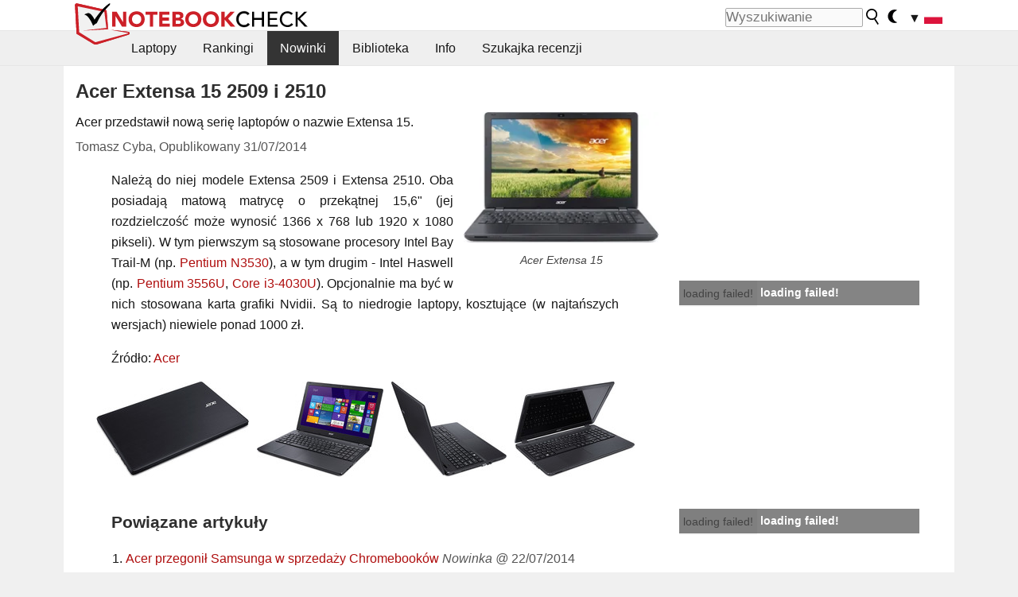

--- FILE ---
content_type: application/javascript; charset=utf-8
request_url: https://fundingchoicesmessages.google.com/f/AGSKWxX6ekxyJjqmC8By85pCyokQ7Y_VRdX5dKG2efowlJhrEjL2_yrpilQ8u6OZzzI6zTO-UyKFw_NdAS4woQ4Te-PWZ1z1tnZVMOOzPfZu-k6YYuux5EQaGrjDNUaq9tL0sE0nYlf8DA==?fccs=W251bGwsbnVsbCxudWxsLG51bGwsbnVsbCxudWxsLFsxNzY4NjcwNzQzLDMwMjAwMDAwMF0sbnVsbCxudWxsLG51bGwsW251bGwsWzcsNl0sbnVsbCxudWxsLG51bGwsbnVsbCxudWxsLG51bGwsbnVsbCxudWxsLG51bGwsM10sImh0dHBzOi8vd3d3Lm5vdGVib29rY2hlY2sucGwvQWNlci1FeHRlbnNhLTE1LTI1MDktaS0yNTEwLjEyMjY5My4wLmh0bWwiLG51bGwsW1s4LCJNOWxrelVhWkRzZyJdLFs5LCJlbi1VUyJdLFsxNiwiWzEsMSwxXSJdLFsxOSwiMiJdLFsxNywiWzBdIl0sWzI0LCIiXSxbMjksImZhbHNlIl1dXQ
body_size: 118
content:
if (typeof __googlefc.fcKernelManager.run === 'function') {"use strict";this.default_ContributorServingResponseClientJs=this.default_ContributorServingResponseClientJs||{};(function(_){var window=this;
try{
var np=function(a){this.A=_.t(a)};_.u(np,_.J);var op=function(a){this.A=_.t(a)};_.u(op,_.J);op.prototype.getWhitelistStatus=function(){return _.F(this,2)};var pp=function(a){this.A=_.t(a)};_.u(pp,_.J);var qp=_.Zc(pp),rp=function(a,b,c){this.B=a;this.j=_.A(b,np,1);this.l=_.A(b,_.Nk,3);this.F=_.A(b,op,4);a=this.B.location.hostname;this.D=_.Dg(this.j,2)&&_.O(this.j,2)!==""?_.O(this.j,2):a;a=new _.Og(_.Ok(this.l));this.C=new _.bh(_.q.document,this.D,a);this.console=null;this.o=new _.jp(this.B,c,a)};
rp.prototype.run=function(){if(_.O(this.j,3)){var a=this.C,b=_.O(this.j,3),c=_.dh(a),d=new _.Ug;b=_.fg(d,1,b);c=_.C(c,1,b);_.hh(a,c)}else _.eh(this.C,"FCNEC");_.lp(this.o,_.A(this.l,_.Ae,1),this.l.getDefaultConsentRevocationText(),this.l.getDefaultConsentRevocationCloseText(),this.l.getDefaultConsentRevocationAttestationText(),this.D);_.mp(this.o,_.F(this.F,1),this.F.getWhitelistStatus());var e;a=(e=this.B.googlefc)==null?void 0:e.__executeManualDeployment;a!==void 0&&typeof a==="function"&&_.Qo(this.o.G,
"manualDeploymentApi")};var sp=function(){};sp.prototype.run=function(a,b,c){var d;return _.v(function(e){d=qp(b);(new rp(a,d,c)).run();return e.return({})})};_.Rk(7,new sp);
}catch(e){_._DumpException(e)}
}).call(this,this.default_ContributorServingResponseClientJs);
// Google Inc.

//# sourceURL=/_/mss/boq-content-ads-contributor/_/js/k=boq-content-ads-contributor.ContributorServingResponseClientJs.en_US.M9lkzUaZDsg.es5.O/d=1/exm=ad_blocking_detection_executable,kernel_loader,loader_js_executable/ed=1/rs=AJlcJMzanTQvnnVdXXtZinnKRQ21NfsPog/m=cookie_refresh_executable
__googlefc.fcKernelManager.run('\x5b\x5b\x5b7,\x22\x5b\x5bnull,\\\x22notebookcheck.pl\\\x22,\\\x22AKsRol-pD8n_yMNeVdztn6wDKlTQApKktG8IK6jdiqE3o-2D7hCRIE7p6AbHN58bAJVVZeNq2q__0V-zqHaU6hrW3nnkJoq6Yg2fTonArdwipR9nv7sCj53-RcJBvJ-QKOl5D9z9ukot2JMZ4bMXjhH4Sn7cKLeZ0Q\\\\u003d\\\\u003d\\\x22\x5d,null,\x5b\x5bnull,null,null,\\\x22https:\/\/fundingchoicesmessages.google.com\/f\/AGSKWxUTUgVNjL04rMryPBDtSHKKlYqzoR_EPoYcBAS6zYelkX-RJY0bZaaFN1PCmz84rcxBoEE7-iky0ffynjCjX_hw16_KNaGPDSaFkeLk8mFCjdGuZemqgrM6AiOsUiRMsHAEZZydHw\\\\u003d\\\\u003d\\\x22\x5d,null,null,\x5bnull,null,null,\\\x22https:\/\/fundingchoicesmessages.google.com\/el\/AGSKWxUr91EqeGfZpIzJ774SyGJqwpNXz5MDNE45RuCDUT8j55KGU89YhkDqTY9hvMo-BvkJT2mIqWKiUEHnjFaSrFo5RADcgFyP0EkfHzNYGsBAyEnTilyxS25mnDdQnYs8i0yVzsL8nA\\\\u003d\\\\u003d\\\x22\x5d,null,\x5bnull,\x5b7,6\x5d,null,null,null,null,null,null,null,null,null,3\x5d\x5d,\x5b2,1\x5d\x5d\x22\x5d\x5d,\x5bnull,null,null,\x22https:\/\/fundingchoicesmessages.google.com\/f\/AGSKWxU41MII5-IojSB3djHswLBOM4DH9X8IAfOF11zddXNfbHcvdoC4OT3M0urWfdUW3AjrSUu0HrBeECc3aKOMY-B_267WImwjpt8DzxgmJaxdONell8pSMQWb3ug1e6mKCAQy479PNg\\u003d\\u003d\x22\x5d\x5d');}

--- FILE ---
content_type: application/javascript; charset=utf-8
request_url: https://fundingchoicesmessages.google.com/f/AGSKWxUIddxNj6aXoQwRvsqhIODaUa1qImEhSg3xw8dcxP08QjB7X06OiX24xpqeqd8J-vhXDTYmVK_EF7HFqFNWPXacyeLbv8I3Thvk6psqpY3msK1hrmemGTSoahmzRaomITkePUjdLkylaFC3gXOWaE8bRCi_G24whwpEVpW0FGWExjiWKGZZ4g6NYFXc/_/skyframeopenads_/adstx./frequencyads./sponsored_links1./bnrsrv.
body_size: -1292
content:
window['db1b833e-2068-48e3-8af9-041d3cb43b1c'] = true;